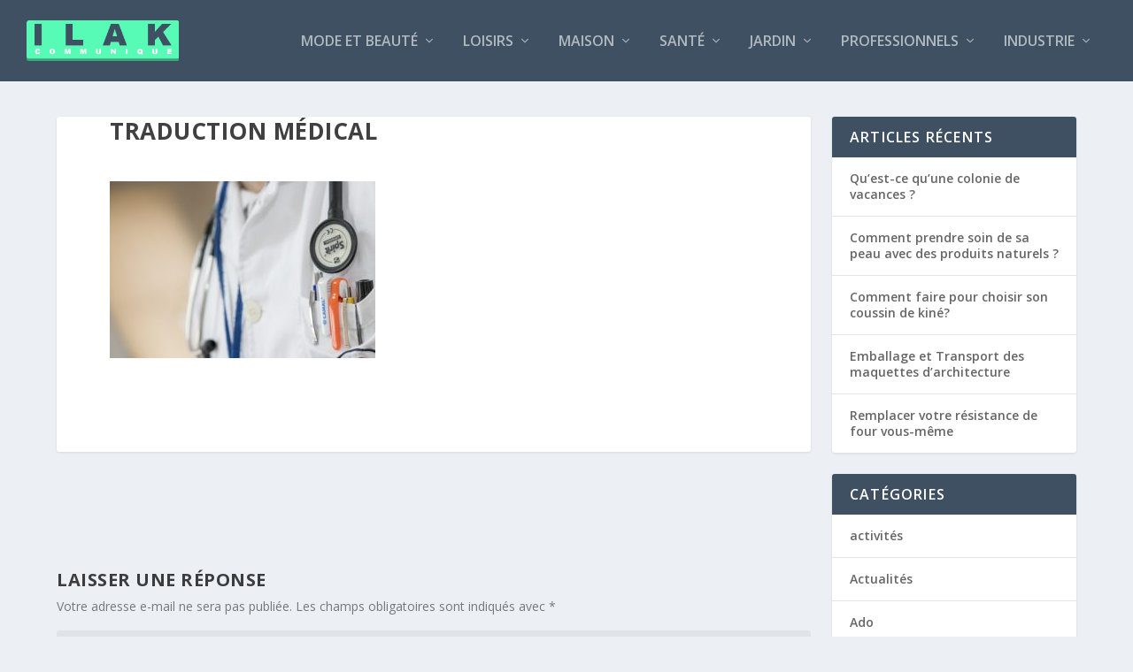

--- FILE ---
content_type: text/html; charset=UTF-8
request_url: https://communique.ilak.fr/traduction-medicale-un-metier-qui-necessite-le-respect-des-normes-imposees/traduction-medical/
body_size: 13062
content:
<!DOCTYPE html> <!--[if IE 6]><html id="ie6" lang="fr-FR"> <![endif]--> <!--[if IE 7]><html id="ie7" lang="fr-FR"> <![endif]--> <!--[if IE 8]><html id="ie8" lang="fr-FR"> <![endif]--> <!--[if !(IE 6) | !(IE 7) | !(IE 8)  ]><!--><html lang="fr-FR"> <!--<![endif]--><head><meta charset="UTF-8" /><meta http-equiv="X-UA-Compatible" content="IE=edge"><link rel="pingback" href="https://communique.ilak.fr/xmlrpc.php" /> <!--[if lt IE 9]> <script src="https://communique.ilak.fr/wp-content/themes/Extra/scripts/ext/html5.js" type="text/javascript"></script> <![endif]--> <script type="text/javascript">document.documentElement.className = 'js';</script> <link rel="manifest" href="/superpwa-manifest.json"><meta name="theme-color" content="#D5E0EB">  <script>var et_site_url='https://communique.ilak.fr';var et_post_id='10048';function et_core_page_resource_fallback(a,b){"undefined"===typeof b&&(b=a.sheet.cssRules&&0===a.sheet.cssRules.length);b&&(a.onerror=null,a.onload=null,a.href?a.href=et_site_url+"/?et_core_page_resource="+a.id+et_post_id:a.src&&(a.src=et_site_url+"/?et_core_page_resource="+a.id+et_post_id))}</script><meta name='robots' content='index, follow, max-image-preview:large, max-snippet:-1, max-video-preview:-1' /><title>traduction médical | Communiqué Ilak</title><link rel="canonical" href="https://communique.ilak.fr/traduction-medicale-un-metier-qui-necessite-le-respect-des-normes-imposees/traduction-medical/" /><meta property="og:locale" content="fr_FR" /><meta property="og:type" content="article" /><meta property="og:title" content="traduction médical | Communiqué Ilak" /><meta property="og:url" content="https://communique.ilak.fr/traduction-medicale-un-metier-qui-necessite-le-respect-des-normes-imposees/traduction-medical/" /><meta property="og:site_name" content="Communiqué Ilak" /><meta property="og:image" content="https://communique.ilak.fr/traduction-medicale-un-metier-qui-necessite-le-respect-des-normes-imposees/traduction-medical" /><meta property="og:image:width" content="960" /><meta property="og:image:height" content="640" /><meta property="og:image:type" content="image/jpeg" /><meta name="twitter:card" content="summary_large_image" /> <script type="application/ld+json" class="yoast-schema-graph">{"@context":"https://schema.org","@graph":[{"@type":"WebPage","@id":"https://communique.ilak.fr/traduction-medicale-un-metier-qui-necessite-le-respect-des-normes-imposees/traduction-medical/","url":"https://communique.ilak.fr/traduction-medicale-un-metier-qui-necessite-le-respect-des-normes-imposees/traduction-medical/","name":"traduction médical | Communiqué Ilak","isPartOf":{"@id":"https://communique.ilak.fr/#website"},"primaryImageOfPage":{"@id":"https://communique.ilak.fr/traduction-medicale-un-metier-qui-necessite-le-respect-des-normes-imposees/traduction-medical/#primaryimage"},"image":{"@id":"https://communique.ilak.fr/traduction-medicale-un-metier-qui-necessite-le-respect-des-normes-imposees/traduction-medical/#primaryimage"},"thumbnailUrl":"https://communique.ilak.fr/wp-content/uploads/2019/10/traduction-médical.jpg","datePublished":"2019-10-16T07:04:20+00:00","breadcrumb":{"@id":"https://communique.ilak.fr/traduction-medicale-un-metier-qui-necessite-le-respect-des-normes-imposees/traduction-medical/#breadcrumb"},"inLanguage":"fr-FR","potentialAction":[{"@type":"ReadAction","target":["https://communique.ilak.fr/traduction-medicale-un-metier-qui-necessite-le-respect-des-normes-imposees/traduction-medical/"]}]},{"@type":"ImageObject","inLanguage":"fr-FR","@id":"https://communique.ilak.fr/traduction-medicale-un-metier-qui-necessite-le-respect-des-normes-imposees/traduction-medical/#primaryimage","url":"https://communique.ilak.fr/wp-content/uploads/2019/10/traduction-médical.jpg","contentUrl":"https://communique.ilak.fr/wp-content/uploads/2019/10/traduction-médical.jpg","width":960,"height":640},{"@type":"BreadcrumbList","@id":"https://communique.ilak.fr/traduction-medicale-un-metier-qui-necessite-le-respect-des-normes-imposees/traduction-medical/#breadcrumb","itemListElement":[{"@type":"ListItem","position":1,"name":"Accueil","item":"https://communique.ilak.fr/"},{"@type":"ListItem","position":2,"name":"Traduction médicale : un métier qui nécessite le respect des normes imposées","item":"https://communique.ilak.fr/traduction-medicale-un-metier-qui-necessite-le-respect-des-normes-imposees/"},{"@type":"ListItem","position":3,"name":"traduction médical"}]},{"@type":"WebSite","@id":"https://communique.ilak.fr/#website","url":"https://communique.ilak.fr/","name":"Communiqué Ilak","description":"Communiqués de presse et informations","potentialAction":[{"@type":"SearchAction","target":{"@type":"EntryPoint","urlTemplate":"https://communique.ilak.fr/?s={search_term_string}"},"query-input":{"@type":"PropertyValueSpecification","valueRequired":true,"valueName":"search_term_string"}}],"inLanguage":"fr-FR"}]}</script> <link rel='dns-prefetch' href='//fonts.googleapis.com' /><link rel="alternate" type="application/rss+xml" title="Communiqué Ilak &raquo; Flux" href="https://communique.ilak.fr/feed/" /><link rel="alternate" type="application/rss+xml" title="Communiqué Ilak &raquo; Flux des commentaires" href="https://communique.ilak.fr/comments/feed/" /><link rel="alternate" type="application/rss+xml" title="Communiqué Ilak &raquo; traduction médical Flux des commentaires" href="https://communique.ilak.fr/traduction-medicale-un-metier-qui-necessite-le-respect-des-normes-imposees/traduction-medical/feed/" /><link rel="alternate" title="oEmbed (JSON)" type="application/json+oembed" href="https://communique.ilak.fr/wp-json/oembed/1.0/embed?url=https%3A%2F%2Fcommunique.ilak.fr%2Ftraduction-medicale-un-metier-qui-necessite-le-respect-des-normes-imposees%2Ftraduction-medical%2F" /><link rel="alternate" title="oEmbed (XML)" type="text/xml+oembed" href="https://communique.ilak.fr/wp-json/oembed/1.0/embed?url=https%3A%2F%2Fcommunique.ilak.fr%2Ftraduction-medicale-un-metier-qui-necessite-le-respect-des-normes-imposees%2Ftraduction-medical%2F&#038;format=xml" /><meta content="Extra v.4.5.7" name="generator"/><style id='wp-img-auto-sizes-contain-inline-css' type='text/css'>img:is([sizes=auto i],[sizes^="auto," i]){contain-intrinsic-size:3000px 1500px}
/*# sourceURL=wp-img-auto-sizes-contain-inline-css */</style><style id='wp-emoji-styles-inline-css' type='text/css'>img.wp-smiley, img.emoji {
		display: inline !important;
		border: none !important;
		box-shadow: none !important;
		height: 1em !important;
		width: 1em !important;
		margin: 0 0.07em !important;
		vertical-align: -0.1em !important;
		background: none !important;
		padding: 0 !important;
	}
/*# sourceURL=wp-emoji-styles-inline-css */</style><style id='wp-block-library-inline-css' type='text/css'>:root{--wp-block-synced-color:#7a00df;--wp-block-synced-color--rgb:122,0,223;--wp-bound-block-color:var(--wp-block-synced-color);--wp-editor-canvas-background:#ddd;--wp-admin-theme-color:#007cba;--wp-admin-theme-color--rgb:0,124,186;--wp-admin-theme-color-darker-10:#006ba1;--wp-admin-theme-color-darker-10--rgb:0,107,160.5;--wp-admin-theme-color-darker-20:#005a87;--wp-admin-theme-color-darker-20--rgb:0,90,135;--wp-admin-border-width-focus:2px}@media (min-resolution:192dpi){:root{--wp-admin-border-width-focus:1.5px}}.wp-element-button{cursor:pointer}:root .has-very-light-gray-background-color{background-color:#eee}:root .has-very-dark-gray-background-color{background-color:#313131}:root .has-very-light-gray-color{color:#eee}:root .has-very-dark-gray-color{color:#313131}:root .has-vivid-green-cyan-to-vivid-cyan-blue-gradient-background{background:linear-gradient(135deg,#00d084,#0693e3)}:root .has-purple-crush-gradient-background{background:linear-gradient(135deg,#34e2e4,#4721fb 50%,#ab1dfe)}:root .has-hazy-dawn-gradient-background{background:linear-gradient(135deg,#faaca8,#dad0ec)}:root .has-subdued-olive-gradient-background{background:linear-gradient(135deg,#fafae1,#67a671)}:root .has-atomic-cream-gradient-background{background:linear-gradient(135deg,#fdd79a,#004a59)}:root .has-nightshade-gradient-background{background:linear-gradient(135deg,#330968,#31cdcf)}:root .has-midnight-gradient-background{background:linear-gradient(135deg,#020381,#2874fc)}:root{--wp--preset--font-size--normal:16px;--wp--preset--font-size--huge:42px}.has-regular-font-size{font-size:1em}.has-larger-font-size{font-size:2.625em}.has-normal-font-size{font-size:var(--wp--preset--font-size--normal)}.has-huge-font-size{font-size:var(--wp--preset--font-size--huge)}.has-text-align-center{text-align:center}.has-text-align-left{text-align:left}.has-text-align-right{text-align:right}.has-fit-text{white-space:nowrap!important}#end-resizable-editor-section{display:none}.aligncenter{clear:both}.items-justified-left{justify-content:flex-start}.items-justified-center{justify-content:center}.items-justified-right{justify-content:flex-end}.items-justified-space-between{justify-content:space-between}.screen-reader-text{border:0;clip-path:inset(50%);height:1px;margin:-1px;overflow:hidden;padding:0;position:absolute;width:1px;word-wrap:normal!important}.screen-reader-text:focus{background-color:#ddd;clip-path:none;color:#444;display:block;font-size:1em;height:auto;left:5px;line-height:normal;padding:15px 23px 14px;text-decoration:none;top:5px;width:auto;z-index:100000}html :where(.has-border-color){border-style:solid}html :where([style*=border-top-color]){border-top-style:solid}html :where([style*=border-right-color]){border-right-style:solid}html :where([style*=border-bottom-color]){border-bottom-style:solid}html :where([style*=border-left-color]){border-left-style:solid}html :where([style*=border-width]){border-style:solid}html :where([style*=border-top-width]){border-top-style:solid}html :where([style*=border-right-width]){border-right-style:solid}html :where([style*=border-bottom-width]){border-bottom-style:solid}html :where([style*=border-left-width]){border-left-style:solid}html :where(img[class*=wp-image-]){height:auto;max-width:100%}:where(figure){margin:0 0 1em}html :where(.is-position-sticky){--wp-admin--admin-bar--position-offset:var(--wp-admin--admin-bar--height,0px)}@media screen and (max-width:600px){html :where(.is-position-sticky){--wp-admin--admin-bar--position-offset:0px}}

/*# sourceURL=wp-block-library-inline-css */</style><style id='global-styles-inline-css' type='text/css'>:root{--wp--preset--aspect-ratio--square: 1;--wp--preset--aspect-ratio--4-3: 4/3;--wp--preset--aspect-ratio--3-4: 3/4;--wp--preset--aspect-ratio--3-2: 3/2;--wp--preset--aspect-ratio--2-3: 2/3;--wp--preset--aspect-ratio--16-9: 16/9;--wp--preset--aspect-ratio--9-16: 9/16;--wp--preset--color--black: #000000;--wp--preset--color--cyan-bluish-gray: #abb8c3;--wp--preset--color--white: #ffffff;--wp--preset--color--pale-pink: #f78da7;--wp--preset--color--vivid-red: #cf2e2e;--wp--preset--color--luminous-vivid-orange: #ff6900;--wp--preset--color--luminous-vivid-amber: #fcb900;--wp--preset--color--light-green-cyan: #7bdcb5;--wp--preset--color--vivid-green-cyan: #00d084;--wp--preset--color--pale-cyan-blue: #8ed1fc;--wp--preset--color--vivid-cyan-blue: #0693e3;--wp--preset--color--vivid-purple: #9b51e0;--wp--preset--gradient--vivid-cyan-blue-to-vivid-purple: linear-gradient(135deg,rgb(6,147,227) 0%,rgb(155,81,224) 100%);--wp--preset--gradient--light-green-cyan-to-vivid-green-cyan: linear-gradient(135deg,rgb(122,220,180) 0%,rgb(0,208,130) 100%);--wp--preset--gradient--luminous-vivid-amber-to-luminous-vivid-orange: linear-gradient(135deg,rgb(252,185,0) 0%,rgb(255,105,0) 100%);--wp--preset--gradient--luminous-vivid-orange-to-vivid-red: linear-gradient(135deg,rgb(255,105,0) 0%,rgb(207,46,46) 100%);--wp--preset--gradient--very-light-gray-to-cyan-bluish-gray: linear-gradient(135deg,rgb(238,238,238) 0%,rgb(169,184,195) 100%);--wp--preset--gradient--cool-to-warm-spectrum: linear-gradient(135deg,rgb(74,234,220) 0%,rgb(151,120,209) 20%,rgb(207,42,186) 40%,rgb(238,44,130) 60%,rgb(251,105,98) 80%,rgb(254,248,76) 100%);--wp--preset--gradient--blush-light-purple: linear-gradient(135deg,rgb(255,206,236) 0%,rgb(152,150,240) 100%);--wp--preset--gradient--blush-bordeaux: linear-gradient(135deg,rgb(254,205,165) 0%,rgb(254,45,45) 50%,rgb(107,0,62) 100%);--wp--preset--gradient--luminous-dusk: linear-gradient(135deg,rgb(255,203,112) 0%,rgb(199,81,192) 50%,rgb(65,88,208) 100%);--wp--preset--gradient--pale-ocean: linear-gradient(135deg,rgb(255,245,203) 0%,rgb(182,227,212) 50%,rgb(51,167,181) 100%);--wp--preset--gradient--electric-grass: linear-gradient(135deg,rgb(202,248,128) 0%,rgb(113,206,126) 100%);--wp--preset--gradient--midnight: linear-gradient(135deg,rgb(2,3,129) 0%,rgb(40,116,252) 100%);--wp--preset--font-size--small: 13px;--wp--preset--font-size--medium: 20px;--wp--preset--font-size--large: 36px;--wp--preset--font-size--x-large: 42px;--wp--preset--spacing--20: 0.44rem;--wp--preset--spacing--30: 0.67rem;--wp--preset--spacing--40: 1rem;--wp--preset--spacing--50: 1.5rem;--wp--preset--spacing--60: 2.25rem;--wp--preset--spacing--70: 3.38rem;--wp--preset--spacing--80: 5.06rem;--wp--preset--shadow--natural: 6px 6px 9px rgba(0, 0, 0, 0.2);--wp--preset--shadow--deep: 12px 12px 50px rgba(0, 0, 0, 0.4);--wp--preset--shadow--sharp: 6px 6px 0px rgba(0, 0, 0, 0.2);--wp--preset--shadow--outlined: 6px 6px 0px -3px rgb(255, 255, 255), 6px 6px rgb(0, 0, 0);--wp--preset--shadow--crisp: 6px 6px 0px rgb(0, 0, 0);}:where(.is-layout-flex){gap: 0.5em;}:where(.is-layout-grid){gap: 0.5em;}body .is-layout-flex{display: flex;}.is-layout-flex{flex-wrap: wrap;align-items: center;}.is-layout-flex > :is(*, div){margin: 0;}body .is-layout-grid{display: grid;}.is-layout-grid > :is(*, div){margin: 0;}:where(.wp-block-columns.is-layout-flex){gap: 2em;}:where(.wp-block-columns.is-layout-grid){gap: 2em;}:where(.wp-block-post-template.is-layout-flex){gap: 1.25em;}:where(.wp-block-post-template.is-layout-grid){gap: 1.25em;}.has-black-color{color: var(--wp--preset--color--black) !important;}.has-cyan-bluish-gray-color{color: var(--wp--preset--color--cyan-bluish-gray) !important;}.has-white-color{color: var(--wp--preset--color--white) !important;}.has-pale-pink-color{color: var(--wp--preset--color--pale-pink) !important;}.has-vivid-red-color{color: var(--wp--preset--color--vivid-red) !important;}.has-luminous-vivid-orange-color{color: var(--wp--preset--color--luminous-vivid-orange) !important;}.has-luminous-vivid-amber-color{color: var(--wp--preset--color--luminous-vivid-amber) !important;}.has-light-green-cyan-color{color: var(--wp--preset--color--light-green-cyan) !important;}.has-vivid-green-cyan-color{color: var(--wp--preset--color--vivid-green-cyan) !important;}.has-pale-cyan-blue-color{color: var(--wp--preset--color--pale-cyan-blue) !important;}.has-vivid-cyan-blue-color{color: var(--wp--preset--color--vivid-cyan-blue) !important;}.has-vivid-purple-color{color: var(--wp--preset--color--vivid-purple) !important;}.has-black-background-color{background-color: var(--wp--preset--color--black) !important;}.has-cyan-bluish-gray-background-color{background-color: var(--wp--preset--color--cyan-bluish-gray) !important;}.has-white-background-color{background-color: var(--wp--preset--color--white) !important;}.has-pale-pink-background-color{background-color: var(--wp--preset--color--pale-pink) !important;}.has-vivid-red-background-color{background-color: var(--wp--preset--color--vivid-red) !important;}.has-luminous-vivid-orange-background-color{background-color: var(--wp--preset--color--luminous-vivid-orange) !important;}.has-luminous-vivid-amber-background-color{background-color: var(--wp--preset--color--luminous-vivid-amber) !important;}.has-light-green-cyan-background-color{background-color: var(--wp--preset--color--light-green-cyan) !important;}.has-vivid-green-cyan-background-color{background-color: var(--wp--preset--color--vivid-green-cyan) !important;}.has-pale-cyan-blue-background-color{background-color: var(--wp--preset--color--pale-cyan-blue) !important;}.has-vivid-cyan-blue-background-color{background-color: var(--wp--preset--color--vivid-cyan-blue) !important;}.has-vivid-purple-background-color{background-color: var(--wp--preset--color--vivid-purple) !important;}.has-black-border-color{border-color: var(--wp--preset--color--black) !important;}.has-cyan-bluish-gray-border-color{border-color: var(--wp--preset--color--cyan-bluish-gray) !important;}.has-white-border-color{border-color: var(--wp--preset--color--white) !important;}.has-pale-pink-border-color{border-color: var(--wp--preset--color--pale-pink) !important;}.has-vivid-red-border-color{border-color: var(--wp--preset--color--vivid-red) !important;}.has-luminous-vivid-orange-border-color{border-color: var(--wp--preset--color--luminous-vivid-orange) !important;}.has-luminous-vivid-amber-border-color{border-color: var(--wp--preset--color--luminous-vivid-amber) !important;}.has-light-green-cyan-border-color{border-color: var(--wp--preset--color--light-green-cyan) !important;}.has-vivid-green-cyan-border-color{border-color: var(--wp--preset--color--vivid-green-cyan) !important;}.has-pale-cyan-blue-border-color{border-color: var(--wp--preset--color--pale-cyan-blue) !important;}.has-vivid-cyan-blue-border-color{border-color: var(--wp--preset--color--vivid-cyan-blue) !important;}.has-vivid-purple-border-color{border-color: var(--wp--preset--color--vivid-purple) !important;}.has-vivid-cyan-blue-to-vivid-purple-gradient-background{background: var(--wp--preset--gradient--vivid-cyan-blue-to-vivid-purple) !important;}.has-light-green-cyan-to-vivid-green-cyan-gradient-background{background: var(--wp--preset--gradient--light-green-cyan-to-vivid-green-cyan) !important;}.has-luminous-vivid-amber-to-luminous-vivid-orange-gradient-background{background: var(--wp--preset--gradient--luminous-vivid-amber-to-luminous-vivid-orange) !important;}.has-luminous-vivid-orange-to-vivid-red-gradient-background{background: var(--wp--preset--gradient--luminous-vivid-orange-to-vivid-red) !important;}.has-very-light-gray-to-cyan-bluish-gray-gradient-background{background: var(--wp--preset--gradient--very-light-gray-to-cyan-bluish-gray) !important;}.has-cool-to-warm-spectrum-gradient-background{background: var(--wp--preset--gradient--cool-to-warm-spectrum) !important;}.has-blush-light-purple-gradient-background{background: var(--wp--preset--gradient--blush-light-purple) !important;}.has-blush-bordeaux-gradient-background{background: var(--wp--preset--gradient--blush-bordeaux) !important;}.has-luminous-dusk-gradient-background{background: var(--wp--preset--gradient--luminous-dusk) !important;}.has-pale-ocean-gradient-background{background: var(--wp--preset--gradient--pale-ocean) !important;}.has-electric-grass-gradient-background{background: var(--wp--preset--gradient--electric-grass) !important;}.has-midnight-gradient-background{background: var(--wp--preset--gradient--midnight) !important;}.has-small-font-size{font-size: var(--wp--preset--font-size--small) !important;}.has-medium-font-size{font-size: var(--wp--preset--font-size--medium) !important;}.has-large-font-size{font-size: var(--wp--preset--font-size--large) !important;}.has-x-large-font-size{font-size: var(--wp--preset--font-size--x-large) !important;}
/*# sourceURL=global-styles-inline-css */</style><style id='classic-theme-styles-inline-css' type='text/css'>/*! This file is auto-generated */
.wp-block-button__link{color:#fff;background-color:#32373c;border-radius:9999px;box-shadow:none;text-decoration:none;padding:calc(.667em + 2px) calc(1.333em + 2px);font-size:1.125em}.wp-block-file__button{background:#32373c;color:#fff;text-decoration:none}
/*# sourceURL=/wp-includes/css/classic-themes.min.css */</style><link rel='stylesheet' id='extra-fonts-css' href='https://fonts.googleapis.com/css?family=Open+Sans:300italic,400italic,600italic,700italic,800italic,400,300,600,700,800&#038;subset=latin,latin-ext' type='text/css' media='all' /><link rel='stylesheet' id='extra-style-css' href='https://communique.ilak.fr/wp-content/cache/autoptimize/css/autoptimize_single_35ceb947ee00282664fed4d90ca6ff77.css?ver=4.5.7' type='text/css' media='all' /><style id='akismet-widget-style-inline-css' type='text/css'>.a-stats {
				--akismet-color-mid-green: #357b49;
				--akismet-color-white: #fff;
				--akismet-color-light-grey: #f6f7f7;

				max-width: 350px;
				width: auto;
			}

			.a-stats * {
				all: unset;
				box-sizing: border-box;
			}

			.a-stats strong {
				font-weight: 600;
			}

			.a-stats a.a-stats__link,
			.a-stats a.a-stats__link:visited,
			.a-stats a.a-stats__link:active {
				background: var(--akismet-color-mid-green);
				border: none;
				box-shadow: none;
				border-radius: 8px;
				color: var(--akismet-color-white);
				cursor: pointer;
				display: block;
				font-family: -apple-system, BlinkMacSystemFont, 'Segoe UI', 'Roboto', 'Oxygen-Sans', 'Ubuntu', 'Cantarell', 'Helvetica Neue', sans-serif;
				font-weight: 500;
				padding: 12px;
				text-align: center;
				text-decoration: none;
				transition: all 0.2s ease;
			}

			/* Extra specificity to deal with TwentyTwentyOne focus style */
			.widget .a-stats a.a-stats__link:focus {
				background: var(--akismet-color-mid-green);
				color: var(--akismet-color-white);
				text-decoration: none;
			}

			.a-stats a.a-stats__link:hover {
				filter: brightness(110%);
				box-shadow: 0 4px 12px rgba(0, 0, 0, 0.06), 0 0 2px rgba(0, 0, 0, 0.16);
			}

			.a-stats .count {
				color: var(--akismet-color-white);
				display: block;
				font-size: 1.5em;
				line-height: 1.4;
				padding: 0 13px;
				white-space: nowrap;
			}
		
/*# sourceURL=akismet-widget-style-inline-css */</style><link rel='stylesheet' id='dashicons-css' href='https://communique.ilak.fr/wp-includes/css/dashicons.min.css?ver=6.9' type='text/css' media='all' /> <script type="text/javascript" defer='defer' src="https://communique.ilak.fr/wp-includes/js/jquery/jquery.min.js?ver=3.7.1" id="jquery-core-js"></script> <script type="text/javascript" async='async' src="https://communique.ilak.fr/wp-includes/js/jquery/jquery-migrate.min.js?ver=3.4.1" id="jquery-migrate-js"></script> <script type="text/javascript" async='async' src="https://communique.ilak.fr/wp-content/themes/Extra/core/admin/js/es6-promise.auto.min.js?ver=6.9" id="es6-promise-js"></script> <script type="text/javascript" id="et-core-api-spam-recaptcha-js-extra">var et_core_api_spam_recaptcha = {"site_key":"","page_action":{"action":"traduction_medical"}};
//# sourceURL=et-core-api-spam-recaptcha-js-extra</script> <script type="text/javascript" async='async' src="https://communique.ilak.fr/wp-content/themes/Extra/core/admin/js/recaptcha.js?ver=6.9" id="et-core-api-spam-recaptcha-js"></script> <link rel="https://api.w.org/" href="https://communique.ilak.fr/wp-json/" /><link rel="alternate" title="JSON" type="application/json" href="https://communique.ilak.fr/wp-json/wp/v2/media/10048" /><link rel="EditURI" type="application/rsd+xml" title="RSD" href="https://communique.ilak.fr/xmlrpc.php?rsd" /><meta name="generator" content="WordPress 6.9" /><link rel='shortlink' href='https://communique.ilak.fr/?p=10048' /><meta name="viewport" content="width=device-width, initial-scale=1.0, maximum-scale=1.0, user-scalable=1" /><link rel="stylesheet" id="et-extra-customizer-global-cached-inline-styles" href="https://communique.ilak.fr/wp-content/et-cache/global/et-extra-customizer-global-17679739942551.min.css" onerror="et_core_page_resource_fallback(this, true)" onload="et_core_page_resource_fallback(this)" /></head><body class="attachment wp-singular attachment-template-default single single-attachment postid-10048 attachmentid-10048 attachment-jpeg wp-theme-Extra et_extra et_fullwidth_nav et_fixed_nav et_pb_gutters3 et_primary_nav_dropdown_animation_scaleInCenter et_secondary_nav_dropdown_animation_Default with_sidebar with_sidebar_right et_includes_sidebar et-db et_minified_js et_minified_css"><div id="page-container" class="page-container"><header class="header left-right"><div id="main-header-wrapper"><div id="main-header" data-fixed-height="80"><div class="container"> <a class="logo" href="https://communique.ilak.fr/" data-fixed-height="41"> <img src="https://communique.ilak.fr/wp-content/uploads/2017/08/ilak-communique.png" alt="Communiqué Ilak" id="logo" /> </a><div id="et-navigation" class=""><ul id="et-menu" class="nav"><li id="menu-item-7403" class="menu-item menu-item-type-taxonomy menu-item-object-category menu-item-has-children menu-item-7403"><a href="https://communique.ilak.fr/category/mode-et-beaute/">Mode et Beauté</a><ul class="sub-menu"><li id="menu-item-7410" class="menu-item menu-item-type-taxonomy menu-item-object-category menu-item-7410"><a href="https://communique.ilak.fr/category/mode-et-beaute/vetements/">Vêtements</a></li><li id="menu-item-7404" class="menu-item menu-item-type-taxonomy menu-item-object-category menu-item-7404"><a href="https://communique.ilak.fr/category/mode-et-beaute/bijoux/">Bijoux</a></li><li id="menu-item-7407" class="menu-item menu-item-type-taxonomy menu-item-object-category menu-item-7407"><a href="https://communique.ilak.fr/category/mode-et-beaute/cosmetiques/">Cosmétiques</a></li><li id="menu-item-7408" class="menu-item menu-item-type-taxonomy menu-item-object-category menu-item-7408"><a href="https://communique.ilak.fr/category/mode-et-beaute/parfumerie/">Parfumerie</a></li><li id="menu-item-7406" class="menu-item menu-item-type-taxonomy menu-item-object-category menu-item-7406"><a href="https://communique.ilak.fr/category/mode-et-beaute/coiffure/">Coiffure</a></li><li id="menu-item-7405" class="menu-item menu-item-type-taxonomy menu-item-object-category menu-item-7405"><a href="https://communique.ilak.fr/category/mode-et-beaute/chirurgie-esthetique/">Chirurgie esthétique</a></li></ul></li><li id="menu-item-7441" class="menu-item menu-item-type-taxonomy menu-item-object-category menu-item-has-children menu-item-7441"><a href="https://communique.ilak.fr/category/loisirs/">Loisirs</a><ul class="sub-menu"><li id="menu-item-7442" class="menu-item menu-item-type-taxonomy menu-item-object-category menu-item-has-children menu-item-7442"><a href="https://communique.ilak.fr/category/sport/">Sport</a><ul class="sub-menu"><li id="menu-item-10421" class="menu-item menu-item-type-post_type menu-item-object-page menu-item-10421"><a href="https://communique.ilak.fr/sport-et-confinement-nos-conseils-contre-la-sedentarite/">Sport et Confinement : Luttez contre la sédentarité</a></li><li id="menu-item-7747" class="menu-item menu-item-type-taxonomy menu-item-object-category menu-item-has-children menu-item-7747"><a href="https://communique.ilak.fr/category/sport/velo/">Vélo</a><ul class="sub-menu"><li id="menu-item-8415" class="menu-item menu-item-type-taxonomy menu-item-object-category menu-item-8415"><a href="https://communique.ilak.fr/category/sport/velo/velo-electrique/">Vélo électrique</a></li></ul></li><li id="menu-item-7558" class="menu-item menu-item-type-post_type menu-item-object-page menu-item-has-children menu-item-7558"><a href="https://communique.ilak.fr/randonnee/">Randonnée</a><ul class="sub-menu"><li id="menu-item-7743" class="menu-item menu-item-type-post_type menu-item-object-page menu-item-7743"><a href="https://communique.ilak.fr/randonnee/sac-a-randonnee/">Sac à dos randonnée</a></li></ul></li><li id="menu-item-7748" class="menu-item menu-item-type-taxonomy menu-item-object-category menu-item-7748"><a href="https://communique.ilak.fr/category/sport/voilier/">Voilier</a></li><li id="menu-item-7695" class="menu-item menu-item-type-post_type menu-item-object-page menu-item-has-children menu-item-7695"><a href="https://communique.ilak.fr/sport-dhiver/">Sports d’hiver</a><ul class="sub-menu"><li id="menu-item-8267" class="menu-item menu-item-type-post_type menu-item-object-page menu-item-8267"><a href="https://communique.ilak.fr/sport-dhiver/la-luge-adulte/">Luge adulte</a></li><li id="menu-item-8266" class="menu-item menu-item-type-post_type menu-item-object-page menu-item-8266"><a href="https://communique.ilak.fr/sport-dhiver/la-luge-enfant/">Luge enfant</a></li><li id="menu-item-8268" class="menu-item menu-item-type-post_type menu-item-object-page menu-item-8268"><a href="https://communique.ilak.fr/randonnee/ski-de-randonnee/">Ski de randonnée</a></li></ul></li><li id="menu-item-7640" class="menu-item menu-item-type-post_type menu-item-object-page menu-item-7640"><a href="https://communique.ilak.fr/carabine-a-plomb-2/">Carabine à plomb</a></li><li id="menu-item-7742" class="menu-item menu-item-type-taxonomy menu-item-object-category menu-item-7742"><a href="https://communique.ilak.fr/category/loisirs/tir-de-loisir/">Tir de loisir</a></li></ul></li><li id="menu-item-8234" class="menu-item menu-item-type-taxonomy menu-item-object-category menu-item-has-children menu-item-8234"><a href="https://communique.ilak.fr/category/loisirs/mercerie/">Mercerie</a><ul class="sub-menu"><li id="menu-item-8951" class="menu-item menu-item-type-taxonomy menu-item-object-category menu-item-8951"><a href="https://communique.ilak.fr/category/loisirs/mercerie/machine-a-coudre/">Machine à coudre</a></li><li id="menu-item-7656" class="menu-item menu-item-type-post_type menu-item-object-page menu-item-7656"><a href="https://communique.ilak.fr/couture/">Couture</a></li><li id="menu-item-7677" class="menu-item menu-item-type-post_type menu-item-object-page menu-item-7677"><a href="https://communique.ilak.fr/broderie/">Broderie</a></li></ul></li><li id="menu-item-7730" class="menu-item menu-item-type-taxonomy menu-item-object-category menu-item-has-children menu-item-7730"><a href="https://communique.ilak.fr/category/developpement-personnel/">Développement personnel</a><ul class="sub-menu"><li id="menu-item-7737" class="menu-item menu-item-type-taxonomy menu-item-object-category menu-item-7737"><a href="https://communique.ilak.fr/category/developpement-personnel/psychologie/">Psychologie</a></li><li id="menu-item-7735" class="menu-item menu-item-type-taxonomy menu-item-object-category menu-item-7735"><a href="https://communique.ilak.fr/category/developpement-personnel/competences/">Compétences</a></li><li id="menu-item-7736" class="menu-item menu-item-type-taxonomy menu-item-object-category menu-item-7736"><a href="https://communique.ilak.fr/category/developpement-personnel/culture/">Culture</a></li></ul></li><li id="menu-item-7731" class="menu-item menu-item-type-taxonomy menu-item-object-category menu-item-has-children menu-item-7731"><a href="https://communique.ilak.fr/category/evenement/">Evénement</a><ul class="sub-menu"><li id="menu-item-10203" class="menu-item menu-item-type-taxonomy menu-item-object-category menu-item-10203"><a href="https://communique.ilak.fr/category/evenement/festival/">Festival</a></li><li id="menu-item-10232" class="menu-item menu-item-type-taxonomy menu-item-object-category menu-item-10232"><a href="https://communique.ilak.fr/category/evenement/sport-evenement/">Sport</a></li><li id="menu-item-7905" class="menu-item menu-item-type-taxonomy menu-item-object-category menu-item-7905"><a href="https://communique.ilak.fr/category/evenement/noel/">Noël</a></li><li id="menu-item-7732" class="menu-item menu-item-type-taxonomy menu-item-object-category menu-item-7732"><a href="https://communique.ilak.fr/category/evenement/deguisement/">Deguisement</a></li><li id="menu-item-7733" class="menu-item menu-item-type-taxonomy menu-item-object-category menu-item-7733"><a href="https://communique.ilak.fr/category/evenement/halloween/">Halloween</a></li><li id="menu-item-7734" class="menu-item menu-item-type-taxonomy menu-item-object-category menu-item-7734"><a href="https://communique.ilak.fr/category/evenement/mariage/">Mariage</a></li></ul></li><li id="menu-item-7751" class="menu-item menu-item-type-taxonomy menu-item-object-category menu-item-7751"><a href="https://communique.ilak.fr/category/vie-pratique/sortir/">Sortir</a></li></ul></li><li id="menu-item-7414" class="menu-item menu-item-type-taxonomy menu-item-object-category menu-item-has-children menu-item-7414"><a href="https://communique.ilak.fr/category/maison/">Maison</a><ul class="sub-menu"><li id="menu-item-7418" class="menu-item menu-item-type-taxonomy menu-item-object-category menu-item-7418"><a href="https://communique.ilak.fr/category/maison/salle-de-bain/">Salle de bain</a></li><li id="menu-item-7415" class="menu-item menu-item-type-taxonomy menu-item-object-category menu-item-7415"><a href="https://communique.ilak.fr/category/maison/cuisine/">Cuisine</a></li><li id="menu-item-7416" class="menu-item menu-item-type-taxonomy menu-item-object-category menu-item-7416"><a href="https://communique.ilak.fr/category/maison/deco-maison/">Déco</a></li><li id="menu-item-7417" class="menu-item menu-item-type-taxonomy menu-item-object-category menu-item-7417"><a href="https://communique.ilak.fr/category/maison/renovations/">Rénovations</a></li><li id="menu-item-7750" class="menu-item menu-item-type-taxonomy menu-item-object-category menu-item-7750"><a href="https://communique.ilak.fr/category/plomberie/">Plomberie</a></li><li id="menu-item-8061" class="menu-item menu-item-type-post_type menu-item-object-page menu-item-has-children menu-item-8061"><a href="https://communique.ilak.fr/livraison-plateau-repas-a-domicile/">Livraison repas</a><ul class="sub-menu"><li id="menu-item-8170" class="menu-item menu-item-type-post_type menu-item-object-page menu-item-8170"><a href="https://communique.ilak.fr/livraison-plateau-repas-a-domicile/8151-2/">Livraison Lille</a></li><li id="menu-item-8180" class="menu-item menu-item-type-post_type menu-item-object-page menu-item-8180"><a href="https://communique.ilak.fr/livraison-plateau-repas-a-domicile/livraison-repas-roubaix/">Livraison Roubaix</a></li><li id="menu-item-8613" class="menu-item menu-item-type-post_type menu-item-object-page menu-item-8613"><a href="https://communique.ilak.fr/livraison-plateau-repas-a-domicile/livraison-repas-bordeaux/">Livraison Bordeaux</a></li><li id="menu-item-8625" class="menu-item menu-item-type-post_type menu-item-object-page menu-item-8625"><a href="https://communique.ilak.fr/livraison-plateau-repas-a-domicile/livraison-repas-pessac/">Livraison Pessac</a></li><li id="menu-item-8185" class="menu-item menu-item-type-post_type menu-item-object-page menu-item-8185"><a href="https://communique.ilak.fr/livraison-plateau-repas-a-domicile/livraison-repas-merignac-2/">Livraison Mérignac</a></li></ul></li></ul></li><li id="menu-item-10115" class="menu-item menu-item-type-taxonomy menu-item-object-category menu-item-has-children menu-item-10115"><a href="https://communique.ilak.fr/category/sante/">Santé</a><ul class="sub-menu"><li id="menu-item-10116" class="menu-item menu-item-type-taxonomy menu-item-object-category menu-item-10116"><a href="https://communique.ilak.fr/category/sante/bien-etre-des-seniors/">Bien-être des séniors</a></li></ul></li><li id="menu-item-8090" class="menu-item menu-item-type-taxonomy menu-item-object-category menu-item-has-children menu-item-8090"><a href="https://communique.ilak.fr/category/jardin/">Jardin</a><ul class="sub-menu"><li id="menu-item-10309" class="menu-item menu-item-type-taxonomy menu-item-object-category menu-item-10309"><a href="https://communique.ilak.fr/category/jardin/les-paillages-du-jardin/">Les Paillages du jardin</a></li><li id="menu-item-10310" class="menu-item menu-item-type-taxonomy menu-item-object-category menu-item-10310"><a href="https://communique.ilak.fr/category/jardin/entretien-du-jardin/">Entretien du jardin</a></li></ul></li><li id="menu-item-7419" class="menu-item menu-item-type-taxonomy menu-item-object-category menu-item-has-children menu-item-7419"><a href="https://communique.ilak.fr/category/professionnels/">Professionnels</a><ul class="sub-menu"><li id="menu-item-10239" class="menu-item menu-item-type-taxonomy menu-item-object-category menu-item-10239"><a href="https://communique.ilak.fr/category/professionnels/demenagement/">Déménagement</a></li><li id="menu-item-10070" class="menu-item menu-item-type-taxonomy menu-item-object-category menu-item-10070"><a href="https://communique.ilak.fr/category/professionnels/depoussierage-industriel/">Dépoussiérage industriel</a></li><li id="menu-item-7511" class="menu-item menu-item-type-taxonomy menu-item-object-category menu-item-7511"><a href="https://communique.ilak.fr/category/professionnels/mobilier-de-bureau-professionnel/">Mobilier de bureau professionnel</a></li><li id="menu-item-8286" class="menu-item menu-item-type-taxonomy menu-item-object-category menu-item-8286"><a href="https://communique.ilak.fr/category/professionnels/bracelet-identification/">Bracelet identification</a></li><li id="menu-item-8357" class="menu-item menu-item-type-taxonomy menu-item-object-category menu-item-8357"><a href="https://communique.ilak.fr/category/seminaire-dentreprise/">Séminaire d&rsquo;entreprise</a></li><li id="menu-item-8380" class="menu-item menu-item-type-taxonomy menu-item-object-category menu-item-8380"><a href="https://communique.ilak.fr/category/professionnels/agencement-boutique/">Agencement boutique</a></li><li id="menu-item-8463" class="menu-item menu-item-type-taxonomy menu-item-object-category menu-item-8463"><a href="https://communique.ilak.fr/category/professionnels/barriere-de-protection/">Barrière de protection</a></li><li id="menu-item-7420" class="menu-item menu-item-type-taxonomy menu-item-object-category menu-item-7420"><a href="https://communique.ilak.fr/category/professionnels/batiment/">Bâtiment</a></li><li id="menu-item-7421" class="menu-item menu-item-type-taxonomy menu-item-object-category menu-item-7421"><a href="https://communique.ilak.fr/category/professionnels/architecture/">Architecture</a></li><li id="menu-item-8565" class="menu-item menu-item-type-taxonomy menu-item-object-category menu-item-8565"><a href="https://communique.ilak.fr/category/professionnels/maquettiste/">Maquettiste</a></li></ul></li><li id="menu-item-7422" class="menu-item menu-item-type-taxonomy menu-item-object-category menu-item-has-children menu-item-7422"><a href="https://communique.ilak.fr/category/professionnels/industrie/">Industrie</a><ul class="sub-menu"><li id="menu-item-8976" class="menu-item menu-item-type-taxonomy menu-item-object-category menu-item-8976"><a href="https://communique.ilak.fr/category/professionnels/industrie/scelle-de-securite/">Scellé de sécurité</a></li><li id="menu-item-8734" class="menu-item menu-item-type-taxonomy menu-item-object-category menu-item-8734"><a href="https://communique.ilak.fr/category/professionnels/maintenance-industrielle/">Maintenance industrielle</a></li></ul></li></ul><div id="et-mobile-navigation"> <span class="show-menu"><div class="show-menu-button"> <span></span> <span></span> <span></span></div><p>Sélectionner une page</p> </span><nav></nav></div></div></div></div></div></header><div id="main-content"><div class="container"><div id="content-area" class="with_sidebar with_sidebar_right clearfix"><div class="et_pb_extra_column_main"><article id="post-10048" class="module single-post-module post-10048 attachment type-attachment status-inherit hentry"><div class="post-wrap"><h1 class="entry-title">traduction médical</h1><div class="post-content entry-content"><p class="attachment"><a href='https://communique.ilak.fr/wp-content/uploads/2019/10/traduction-médical.jpg'><img fetchpriority="high" decoding="async" width="300" height="200" src="https://communique.ilak.fr/wp-content/uploads/2019/10/traduction-médical-300x200.jpg" class="attachment-medium size-medium" alt="" srcset="https://communique.ilak.fr/wp-content/uploads/2019/10/traduction-médical-300x200.jpg 300w, https://communique.ilak.fr/wp-content/uploads/2019/10/traduction-médical-768x512.jpg 768w, https://communique.ilak.fr/wp-content/uploads/2019/10/traduction-médical.jpg 960w" sizes="(max-width: 300px) 100vw, 300px" /></a></p></div></div></article><section id="comment-wrap"><div id="comments" class="nocomments"></div><div id="respond" class="comment-respond"><h3 id="reply-title" class="comment-reply-title"><span>Laisser une réponse</span> <small><a rel="nofollow" id="cancel-comment-reply-link" href="/traduction-medicale-un-metier-qui-necessite-le-respect-des-normes-imposees/traduction-medical/#respond" style="display:none;">Annuler la réponse</a></small></h3><form action="https://communique.ilak.fr/wp-comments-post.php" method="post" id="commentform" class="comment-form"><p class="comment-notes"><span id="email-notes">Votre adresse e-mail ne sera pas publiée.</span> <span class="required-field-message">Les champs obligatoires sont indiqués avec <span class="required">*</span></span></p><p class="comment-form-comment"><label for="comment">COMMENTAIRE</label><textarea id="comment" name="comment" cols="45" rows="8" aria-required="true"></textarea></p><p class="comment-form-author"><label for="author">Nom <span class="required">*</span></label> <input id="author" name="author" type="text" value="" size="30" maxlength="245" autocomplete="name" required="required" /></p><p class="comment-form-email"><label for="email">E-mail <span class="required">*</span></label> <input id="email" name="email" type="text" value="" size="30" maxlength="100" aria-describedby="email-notes" autocomplete="email" required="required" /></p><p class="comment-form-url"><label for="url">Site web</label> <input id="url" name="url" type="text" value="" size="30" maxlength="200" autocomplete="url" /></p><p class="form-submit"><input name="submit" type="submit" id="submit" class="submit" value="Poster un commentaire" /> <input type='hidden' name='comment_post_ID' value='10048' id='comment_post_ID' /> <input type='hidden' name='comment_parent' id='comment_parent' value='0' /></p><p style="display: none;"><input type="hidden" id="akismet_comment_nonce" name="akismet_comment_nonce" value="0f09689286" /></p><p style="display: none !important;" class="akismet-fields-container" data-prefix="ak_"><label>&#916;<textarea name="ak_hp_textarea" cols="45" rows="8" maxlength="100"></textarea></label><input type="hidden" id="ak_js_1" name="ak_js" value="132"/><script>document.getElementById( "ak_js_1" ).setAttribute( "value", ( new Date() ).getTime() );</script></p></form></div></section></div><div class="et_pb_extra_column_sidebar"><div id="recent-posts-2" class="et_pb_widget widget_recent_entries"><h4 class="widgettitle">Articles récents</h4><ul><li> <a href="https://communique.ilak.fr/quest-ce-quune-colonie-de-vacances/">Qu&rsquo;est-ce qu&rsquo;une colonie de vacances ?</a></li><li> <a href="https://communique.ilak.fr/comment-prendre-soin-de-sa-peau-avec-des-produits-naturels/">Comment prendre soin de sa peau avec des produits naturels ?</a></li><li> <a href="https://communique.ilak.fr/comment-faire-pour-choisir-son-coussin-de-kine/">Comment faire pour choisir son coussin de kiné?</a></li><li> <a href="https://communique.ilak.fr/emballage-et-transport-des-maquettes-darchitecture/">Emballage et Transport des maquettes d&rsquo;architecture</a></li><li> <a href="https://communique.ilak.fr/remplacer-votre-resistance-de-four-vous-meme/">Remplacer votre résistance de four vous-même</a></li></ul></div><div id="categories-2" class="et_pb_widget widget_categories"><h4 class="widgettitle">Catégories</h4><ul><li class="cat-item cat-item-282"><a href="https://communique.ilak.fr/category/activites/">activités</a></li><li class="cat-item cat-item-2"><a href="https://communique.ilak.fr/category/actualites/">Actualités</a></li><li class="cat-item cat-item-35"><a href="https://communique.ilak.fr/category/enfants/adolescents/">Ado</a></li><li class="cat-item cat-item-286"><a href="https://communique.ilak.fr/category/professionnels/agencement-boutique/">Agencement boutique</a></li><li class="cat-item cat-item-56"><a href="https://communique.ilak.fr/category/professionnels/architecture/">Architecture</a></li><li class="cat-item cat-item-3"><a href="https://communique.ilak.fr/category/argent/">Argent</a></li><li class="cat-item cat-item-283"><a href="https://communique.ilak.fr/category/automobile/">Automobile</a></li><li class="cat-item cat-item-4"><a href="https://communique.ilak.fr/category/autre/">Autre</a></li><li class="cat-item cat-item-288"><a href="https://communique.ilak.fr/category/professionnels/barriere-de-protection/">Barrière de protection</a></li><li class="cat-item cat-item-36"><a href="https://communique.ilak.fr/category/professionnels/batiment/">Bâtiment</a></li><li class="cat-item cat-item-37"><a href="https://communique.ilak.fr/category/vie-pratique/bien-manger/">Bien manger</a></li><li class="cat-item cat-item-321"><a href="https://communique.ilak.fr/category/sante/bien-etre-des-seniors/">Bien-être des séniors</a></li><li class="cat-item cat-item-38"><a href="https://communique.ilak.fr/category/mode-et-beaute/bijoux/">Bijoux</a></li><li class="cat-item cat-item-39"><a href="https://communique.ilak.fr/category/vie-pratique/bon-a-savoir/">Bon à Savoir</a></li><li class="cat-item cat-item-5"><a href="https://communique.ilak.fr/category/argent/bons-plans/">Bons plans</a></li><li class="cat-item cat-item-284"><a href="https://communique.ilak.fr/category/professionnels/bracelet-identification/">Bracelet identification</a></li><li class="cat-item cat-item-40"><a href="https://communique.ilak.fr/category/mode-et-beaute/chirurgie-esthetique/">Chirurgie esthétique</a></li><li class="cat-item cat-item-41"><a href="https://communique.ilak.fr/category/sport/coaching/">Coaching</a></li><li class="cat-item cat-item-42"><a href="https://communique.ilak.fr/category/mode-et-beaute/coiffure/">Coiffure</a></li><li class="cat-item cat-item-6"><a href="https://communique.ilak.fr/category/communique/">Communique</a></li><li class="cat-item cat-item-43"><a href="https://communique.ilak.fr/category/developpement-personnel/competences/">Compétences</a></li><li class="cat-item cat-item-44"><a href="https://communique.ilak.fr/category/mode-et-beaute/cosmetiques/">Cosmétiques</a></li><li class="cat-item cat-item-46"><a href="https://communique.ilak.fr/category/maison/cuisine/">Cuisine</a></li><li class="cat-item cat-item-47"><a href="https://communique.ilak.fr/category/developpement-personnel/culture/">Culture</a></li><li class="cat-item cat-item-48"><a href="https://communique.ilak.fr/category/maison/deco-maison/">Déco</a></li><li class="cat-item cat-item-49"><a href="https://communique.ilak.fr/category/evenement/deguisement/">Deguisement</a></li><li class="cat-item cat-item-324"><a href="https://communique.ilak.fr/category/professionnels/demenagement/">Déménagement</a></li><li class="cat-item cat-item-319"><a href="https://communique.ilak.fr/category/professionnels/depoussierage-industriel/">Dépoussiérage industriel</a></li><li class="cat-item cat-item-7"><a href="https://communique.ilak.fr/category/developpement-personnel/">Développement personnel</a></li><li class="cat-item cat-item-8"><a href="https://communique.ilak.fr/category/e-boutiques/">E-boutiques</a></li><li class="cat-item cat-item-9"><a href="https://communique.ilak.fr/category/enfants/">Enfants</a></li><li class="cat-item cat-item-50"><a href="https://communique.ilak.fr/category/professionnels/entrepreneuriat/">Entrepreneuriat</a></li><li class="cat-item cat-item-326"><a href="https://communique.ilak.fr/category/jardin/entretien-du-jardin/">Entretien du jardin</a></li><li class="cat-item cat-item-10"><a href="https://communique.ilak.fr/category/evenement/">Evénement</a></li><li class="cat-item cat-item-322"><a href="https://communique.ilak.fr/category/evenement/festival/">Festival</a></li><li class="cat-item cat-item-11"><a href="https://communique.ilak.fr/category/argent/gagner-de-l-argent/">Gagner de l&#039;argent</a></li><li class="cat-item cat-item-12"><a href="https://communique.ilak.fr/category/enfants/grocesse-bebe/">Grossesse et bébé</a></li><li class="cat-item cat-item-13"><a href="https://communique.ilak.fr/category/evenement/halloween/">Halloween</a></li><li class="cat-item cat-item-289"><a href="https://communique.ilak.fr/category/immobilier/">Immobilier</a></li><li class="cat-item cat-item-51"><a href="https://communique.ilak.fr/category/professionnels/industrie/">Industrie</a></li><li class="cat-item cat-item-52"><a href="https://communique.ilak.fr/category/jardin/">Jardin</a></li><li class="cat-item cat-item-325"><a href="https://communique.ilak.fr/category/jardin/les-paillages-du-jardin/">Les Paillages du jardin</a></li><li class="cat-item cat-item-14"><a href="https://communique.ilak.fr/category/loisirs/">Loisirs</a></li><li class="cat-item cat-item-293"><a href="https://communique.ilak.fr/category/loisirs/mercerie/machine-a-coudre/">Machine à coudre</a></li><li class="cat-item cat-item-291"><a href="https://communique.ilak.fr/category/professionnels/maintenance-industrielle/">Maintenance industrielle</a></li><li class="cat-item cat-item-15"><a href="https://communique.ilak.fr/category/maison/">Maison</a></li><li class="cat-item cat-item-290"><a href="https://communique.ilak.fr/category/professionnels/maquettiste/">Maquettiste</a></li><li class="cat-item cat-item-16"><a href="https://communique.ilak.fr/category/evenement/mariage/">Mariage</a></li><li class="cat-item cat-item-281"><a href="https://communique.ilak.fr/category/loisirs/mercerie/">Mercerie</a></li><li class="cat-item cat-item-274"><a href="https://communique.ilak.fr/category/professionnels/mobilier-de-bureau-professionnel/">Mobilier de bureau professionnel</a></li><li class="cat-item cat-item-17"><a href="https://communique.ilak.fr/category/mode-et-beaute/">Mode et Beauté</a></li><li class="cat-item cat-item-280"><a href="https://communique.ilak.fr/category/evenement/noel/">Noël</a></li><li class="cat-item cat-item-18"><a href="https://communique.ilak.fr/category/mode-et-beaute/parfumerie/">Parfumerie</a></li><li class="cat-item cat-item-19"><a href="https://communique.ilak.fr/category/enfants/petits-enfants/">Petits enfants</a></li><li class="cat-item cat-item-277"><a href="https://communique.ilak.fr/category/plomberie/">Plomberie</a></li><li class="cat-item cat-item-20"><a href="https://communique.ilak.fr/category/maison/pratique-maison/">Pratique</a></li><li class="cat-item cat-item-21"><a href="https://communique.ilak.fr/category/professionnels/">Professionnels</a></li><li class="cat-item cat-item-22"><a href="https://communique.ilak.fr/category/developpement-personnel/psychologie/">Psychologie</a></li><li class="cat-item cat-item-23"><a href="https://communique.ilak.fr/category/maison/renovations/">Rénovations</a></li><li class="cat-item cat-item-24"><a href="https://communique.ilak.fr/category/maison/salle-de-bain/">Salle de bain</a></li><li class="cat-item cat-item-320"><a href="https://communique.ilak.fr/category/sante/">Santé</a></li><li class="cat-item cat-item-294"><a href="https://communique.ilak.fr/category/professionnels/industrie/scelle-de-securite/">Scellé de sécurité</a></li><li class="cat-item cat-item-53"><a href="https://communique.ilak.fr/category/vie-pratique/self-defense/">Self-défense</a></li><li class="cat-item cat-item-285"><a href="https://communique.ilak.fr/category/seminaire-dentreprise/">Séminaire d&#039;entreprise</a></li><li class="cat-item cat-item-25"><a href="https://communique.ilak.fr/category/professionnels/services-aux-professionnels/">Services aux professionnels</a></li><li class="cat-item cat-item-26"><a href="https://communique.ilak.fr/category/mode-et-beaute/soins/">Soins</a></li><li class="cat-item cat-item-54"><a href="https://communique.ilak.fr/category/vie-pratique/sortir/">Sortir</a></li><li class="cat-item cat-item-323"><a href="https://communique.ilak.fr/category/evenement/sport-evenement/">Sport</a></li><li class="cat-item cat-item-27"><a href="https://communique.ilak.fr/category/sport/">Sport</a></li><li class="cat-item cat-item-28"><a href="https://communique.ilak.fr/category/loisirs/tir-de-loisir/">Tir de loisir</a></li><li class="cat-item cat-item-276"><a href="https://communique.ilak.fr/category/transport-et-logistique/">Transport et logistique</a></li><li class="cat-item cat-item-1"><a href="https://communique.ilak.fr/category/uncategorized/">Uncategorized</a></li><li class="cat-item cat-item-29"><a href="https://communique.ilak.fr/category/sport/velo/">Vélo</a></li><li class="cat-item cat-item-287"><a href="https://communique.ilak.fr/category/sport/velo/velo-electrique/">Vélo électrique</a></li><li class="cat-item cat-item-30"><a href="https://communique.ilak.fr/category/mode-et-beaute/vetements/">Vêtements</a></li><li class="cat-item cat-item-31"><a href="https://communique.ilak.fr/category/vie-pratique/">Vie Pratique</a></li><li class="cat-item cat-item-55"><a href="https://communique.ilak.fr/category/vie-pratique/bien-manger/vin-et-aperitif/">Vin et apéritif</a></li><li class="cat-item cat-item-32"><a href="https://communique.ilak.fr/category/sport/voilier/">Voilier</a></li><li class="cat-item cat-item-33"><a href="https://communique.ilak.fr/category/voyages/">Voyages</a></li><li class="cat-item cat-item-34"><a href="https://communique.ilak.fr/category/professionnels/web/">Web</a></li></ul></div></div></div></div></div><footer id="footer" class="footer_columns_1"><div id="footer-bottom"><div class="container"><p id="footer-info">Conçu par <a href="http://www.elegantthemes.com" title="Premium WordPress Themes">Elegant Themes</a> | Propulsé par <a href="http://www.wordpress.org">WordPress</a></p></div></div></footer></div>  <script type="speculationrules">{"prefetch":[{"source":"document","where":{"and":[{"href_matches":"/*"},{"not":{"href_matches":["/wp-*.php","/wp-admin/*","/wp-content/uploads/*","/wp-content/*","/wp-content/plugins/*","/wp-content/themes/Extra/*","/*\\?(.+)"]}},{"not":{"selector_matches":"a[rel~=\"nofollow\"]"}},{"not":{"selector_matches":".no-prefetch, .no-prefetch a"}}]},"eagerness":"conservative"}]}</script> <script type="text/javascript" id="superpwa-register-sw-js-extra">var superpwa_sw = {"url":"/superpwa-sw.js?1769424248","disable_addtohome":"0","enableOnDesktop":"","offline_form_addon_active":"","ajax_url":"https://communique.ilak.fr/wp-admin/admin-ajax.php","offline_message":"1","offline_message_txt":"You are currently offline."};
//# sourceURL=superpwa-register-sw-js-extra</script> <script type="text/javascript" async='async' src="https://communique.ilak.fr/wp-content/plugins/super-progressive-web-apps/public/js/register-sw.js?ver=2.2.36" id="superpwa-register-sw-js"></script> <script type="text/javascript" async='async' src="https://communique.ilak.fr/wp-includes/js/masonry.min.js?ver=4.2.2" id="masonry-js"></script> <script type="text/javascript" id="extra-scripts-js-extra">var EXTRA = {"images_uri":"https://communique.ilak.fr/wp-content/themes/Extra/images/","ajaxurl":"https://communique.ilak.fr/wp-admin/admin-ajax.php","your_rating":"Votre note:","item_in_cart_count":"%d Item in Cart","items_in_cart_count":" %d Articles dans le panier","item_count":"%d Item","items_count":" %d Articles","rating_nonce":"ea9f5c7ab9","timeline_nonce":"0678068d47","blog_feed_nonce":"987396aefe","error":"Un probl\u00e8me est survenu, veuillez r\u00e9essayer.","contact_error_name_required":"Le champ Nom ne peut \u00eatre vide.","contact_error_email_required":"Le champ Email ne peut pas \u00eatre vide.","contact_error_email_invalid":"S'il vous pla\u00eet, mettez une adresse email valide.","is_ab_testing_active":"","is_cache_plugin_active":"no"};
var et_shortcodes_strings = {"previous":"Previous","next":"Next"};
var et_pb_custom = {"ajaxurl":"https://communique.ilak.fr/wp-admin/admin-ajax.php","images_uri":"https://communique.ilak.fr/wp-content/themes/Extra/images","builder_images_uri":"https://communique.ilak.fr/wp-content/themes/Extra/includes/builder/images","et_frontend_nonce":"f074370359","subscription_failed":"Veuillez v\u00e9rifier les champs ci-dessous pour vous assurer que vous avez entr\u00e9 les informations correctes.","et_ab_log_nonce":"00da82806a","fill_message":"S'il vous pla\u00eet, remplissez les champs suivants:","contact_error_message":"Veuillez corriger les erreurs suivantes :","invalid":"E-mail non valide","captcha":"Captcha","prev":"Pr\u00e9c\u00e9dent","previous":"Pr\u00e9c\u00e9dente","next":"Prochaine","wrong_captcha":"Vous avez entr\u00e9 le mauvais num\u00e9ro dans le captcha.","wrong_checkbox":"Checkbox","ignore_waypoints":"no","is_divi_theme_used":"","widget_search_selector":".widget_search","ab_tests":[],"is_ab_testing_active":"","page_id":"10048","unique_test_id":"","ab_bounce_rate":"5","is_cache_plugin_active":"no","is_shortcode_tracking":"","tinymce_uri":""}; var et_frontend_scripts = {"builderCssContainerPrefix":"#et-boc","builderCssLayoutPrefix":"#et-boc .et-l"};
var et_pb_box_shadow_elements = [];
var et_pb_motion_elements = {"desktop":[],"tablet":[],"phone":[]};
//# sourceURL=extra-scripts-js-extra</script> <script type="text/javascript" async='async' src="https://communique.ilak.fr/wp-content/themes/Extra/scripts/scripts.unified.js?ver=4.5.7" id="extra-scripts-js"></script> <script type="text/javascript" async='async' src="https://communique.ilak.fr/wp-includes/js/comment-reply.min.js?ver=6.9" id="comment-reply-js" async="async" data-wp-strategy="async" fetchpriority="low"></script> <script type="text/javascript" id="et-builder-cpt-modules-wrapper-js-extra">var et_modules_wrapper = {"builderCssContainerPrefix":"#et-boc","builderCssLayoutPrefix":"#et-boc .et-l"};
//# sourceURL=et-builder-cpt-modules-wrapper-js-extra</script> <script type="text/javascript" async='async' src="https://communique.ilak.fr/wp-content/themes/Extra/includes/builder/scripts/cpt-modules-wrapper.js?ver=4.5.7" id="et-builder-cpt-modules-wrapper-js"></script> <script type="text/javascript" async='async' src="https://communique.ilak.fr/wp-content/themes/Extra/core/admin/js/common.js?ver=4.5.7" id="et-core-common-js"></script> <script defer type="text/javascript" async='async' src="https://communique.ilak.fr/wp-content/plugins/akismet/_inc/akismet-frontend.js?ver=1749804460" id="akismet-frontend-js"></script> <script id="wp-emoji-settings" type="application/json">{"baseUrl":"https://s.w.org/images/core/emoji/17.0.2/72x72/","ext":".png","svgUrl":"https://s.w.org/images/core/emoji/17.0.2/svg/","svgExt":".svg","source":{"concatemoji":"https://communique.ilak.fr/wp-includes/js/wp-emoji-release.min.js?ver=6.9"}}</script> <script type="module">/*! This file is auto-generated */
const a=JSON.parse(document.getElementById("wp-emoji-settings").textContent),o=(window._wpemojiSettings=a,"wpEmojiSettingsSupports"),s=["flag","emoji"];function i(e){try{var t={supportTests:e,timestamp:(new Date).valueOf()};sessionStorage.setItem(o,JSON.stringify(t))}catch(e){}}function c(e,t,n){e.clearRect(0,0,e.canvas.width,e.canvas.height),e.fillText(t,0,0);t=new Uint32Array(e.getImageData(0,0,e.canvas.width,e.canvas.height).data);e.clearRect(0,0,e.canvas.width,e.canvas.height),e.fillText(n,0,0);const a=new Uint32Array(e.getImageData(0,0,e.canvas.width,e.canvas.height).data);return t.every((e,t)=>e===a[t])}function p(e,t){e.clearRect(0,0,e.canvas.width,e.canvas.height),e.fillText(t,0,0);var n=e.getImageData(16,16,1,1);for(let e=0;e<n.data.length;e++)if(0!==n.data[e])return!1;return!0}function u(e,t,n,a){switch(t){case"flag":return n(e,"\ud83c\udff3\ufe0f\u200d\u26a7\ufe0f","\ud83c\udff3\ufe0f\u200b\u26a7\ufe0f")?!1:!n(e,"\ud83c\udde8\ud83c\uddf6","\ud83c\udde8\u200b\ud83c\uddf6")&&!n(e,"\ud83c\udff4\udb40\udc67\udb40\udc62\udb40\udc65\udb40\udc6e\udb40\udc67\udb40\udc7f","\ud83c\udff4\u200b\udb40\udc67\u200b\udb40\udc62\u200b\udb40\udc65\u200b\udb40\udc6e\u200b\udb40\udc67\u200b\udb40\udc7f");case"emoji":return!a(e,"\ud83e\u1fac8")}return!1}function f(e,t,n,a){let r;const o=(r="undefined"!=typeof WorkerGlobalScope&&self instanceof WorkerGlobalScope?new OffscreenCanvas(300,150):document.createElement("canvas")).getContext("2d",{willReadFrequently:!0}),s=(o.textBaseline="top",o.font="600 32px Arial",{});return e.forEach(e=>{s[e]=t(o,e,n,a)}),s}function r(e){var t=document.createElement("script");t.src=e,t.defer=!0,document.head.appendChild(t)}a.supports={everything:!0,everythingExceptFlag:!0},new Promise(t=>{let n=function(){try{var e=JSON.parse(sessionStorage.getItem(o));if("object"==typeof e&&"number"==typeof e.timestamp&&(new Date).valueOf()<e.timestamp+604800&&"object"==typeof e.supportTests)return e.supportTests}catch(e){}return null}();if(!n){if("undefined"!=typeof Worker&&"undefined"!=typeof OffscreenCanvas&&"undefined"!=typeof URL&&URL.createObjectURL&&"undefined"!=typeof Blob)try{var e="postMessage("+f.toString()+"("+[JSON.stringify(s),u.toString(),c.toString(),p.toString()].join(",")+"));",a=new Blob([e],{type:"text/javascript"});const r=new Worker(URL.createObjectURL(a),{name:"wpTestEmojiSupports"});return void(r.onmessage=e=>{i(n=e.data),r.terminate(),t(n)})}catch(e){}i(n=f(s,u,c,p))}t(n)}).then(e=>{for(const n in e)a.supports[n]=e[n],a.supports.everything=a.supports.everything&&a.supports[n],"flag"!==n&&(a.supports.everythingExceptFlag=a.supports.everythingExceptFlag&&a.supports[n]);var t;a.supports.everythingExceptFlag=a.supports.everythingExceptFlag&&!a.supports.flag,a.supports.everything||((t=a.source||{}).concatemoji?r(t.concatemoji):t.wpemoji&&t.twemoji&&(r(t.twemoji),r(t.wpemoji)))});
//# sourceURL=https://communique.ilak.fr/wp-includes/js/wp-emoji-loader.min.js</script> </body></html>
<!--
Performance optimized by W3 Total Cache. Learn more: https://www.boldgrid.com/w3-total-cache/

Mise en cache de page à l’aide de Disk: Enhanced 

Served from: communique.ilak.fr @ 2026-01-26 11:44:08 by W3 Total Cache
-->